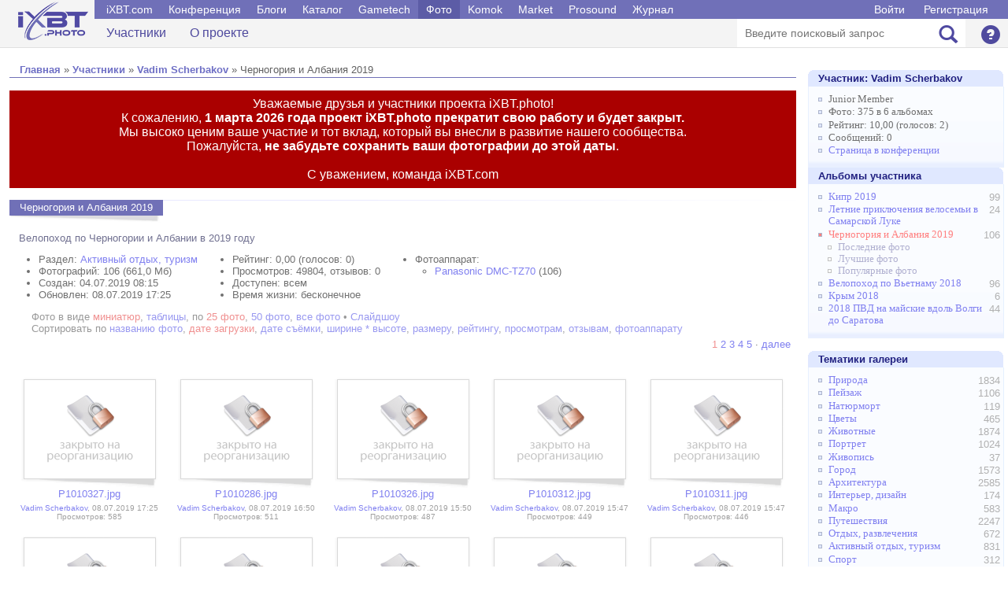

--- FILE ---
content_type: text/html; charset=windows-1251
request_url: http://ixbt.photo/?id=album:64378
body_size: 6170
content:
<html>
<head>
<title> Черногория и Албания 2019 - Vadim Scherbakov - Участники - Фотогалерея iXBT</title>
<link rel="stylesheet" type="text/css" href="/main.css">
</head>

<body>
<script language="javascript" src="https://forum.ixbt.com/jquery.js"></script>
<script language="javascript" src="https://forum.ixbt.com/login.js"></script>
<script language="javascript" src="/photo.js"></script>

<!-- Шапка -->

<!--table width="100%"><tr><td style="padding: 15px"><center-->
<!-- #exec cmd="/usr/home/foto/cgi/banner.cgi 1371" -->

<!--/center>
</td></tr></table-->

<div class="b-header-container">
<div class="b-header __header">
<div class="container clearfix">
	<div class="b-logo"><a href="https://ixbt.photo"></a></div>
	<div class="b-menu">
	<div class="b-menu__top clearfix">
	<div class="b-menu__top-menu __mainmenu-menu" data-menu="tablet_menu">
	<ul>
		<li><a href="https://ixbt.com">iXBT.com</a></li>
		<li><a href="https://forum.ixbt.com">Конференция</a></li>		
		<li><a href="https://ixbt.com/blogs/">Блоги</a></li>
		<li><a href="https://market.ixbt.com">Каталог</a></li>
		<li><a href="https://gametech.ru">Gametech</a></li>
		<li><a href="https://ixbt.photo" class="active">Фото</a></li>
		<li><a href="https://komok.com">Komok</a></li>
		<li><a href="https://itrate.ru">Market</a></li>
		<li><a href="https://prosound.ixbt.com">Prosound</a></li>
		<li><a href="https://mag.ixbt.com">Журнал</a></li>
		</ul>
	</div>

	<div class="b-menu__top-auth">
		<a href="javascript:;" onClick="ixbtcommon_login(box_login_complete)">Войти</a> <a href="javascript:;" onClick="ixbtcommon_newuser(box_login_complete)">Регистрация</a>		
	</div>

	</div>

	<div class="b-menu__middle show_tablet clearfix">
	<ul>
		<li>
			<!--a href="#"><span class="glyphicon glyphicon-pencil"></span><span>Написать</span></a-->
		</li>
		<li>
			<a href="#" class="__mainmenu-caller" data-menuanim="smooth" data-menu="tablet_menu" data-menutext="['Свернуть', 'Развернуть']">
				<span class="glyphicon glyphicon-align-justify"></span>
				<span class="__mainmenu-caller-text">Развернуть</span>                          
			</a>
		</li>
	</ul>
	</div>

	<div class="b-menu__bottom clearfix __mainmenu-menu" data-menu="tablet_menu">
	<div class="b-menu__bottom-links">
	<ul>
		<li><a href="/?id=user">Участники</a></li><li><a href="/?id=help">О проекте</a></li>
	</ul>
	</div>

	<div class="b-menu__bottom-settings clearfix">
	<div class="b-searchbar">
		<form name="search" action="" method="get">
		<input type="hidden" name="id" value="search">
		<input type="hidden" name="in" value="album">
		<input type="text" name="text" maxlength="150" id="" placeholder="Введите поисковый запрос">
		<button type="submit"><span class="glyphicon glyphicon-search"></span></button>
		</form>
	</div>

    <div class="settings">

	

	<div class="settings-container">
		<a href="/?id=help" class="" data-menurel="settings" data-menu="help">
			<span class="glyphicon glyphicon-question-sign"></span>
			<span class="show_tablet">Справка</span>
		</a>
	</div>
	</div>
    </div>
    </div>
    </div>  
</div>
</div>
</div>


<!-- Основная часть -->

<table width="100%" class=main>
<tr>
<td width="1%"></td>

<td width="80%" valign=top>
<center><div style="padding: 4px; text-align: center"><!-- R-105919-2 Яндекс.RTB-блок  -->
<div id="yandex_ad_R-105919-2"></div>
<script type="text/javascript">
    (function(w, d, n, s, t) {
        w[n] = w[n] || [];
        w[n].push(function() {
            Ya.Context.AdvManager.render({
                blockId: "R-105919-2",
                renderTo: "yandex_ad_R-105919-2",
                async: true
            });
        });
        t = d.getElementsByTagName("script")[0];
        s = d.createElement("script");
        s.type = "text/javascript";
        s.src = "//an.yandex.ru/system/context.js";
        s.async = true;
        t.parentNode.insertBefore(s, t);
    })(this, this.document, "yandexContextAsyncCallbacks");
</script></div></center>

<table class=maintitle><tr><td><a href="https://ixbt.photo/" class=menu>Главная</a> » <a href="?id=user">Участники</a> » <a href="?id=user:1309468">Vadim Scherbakov</a> »  Черногория и Албания 2019</td></tr></table>
<div style="color: #fff; background-color: #a00; font-size:12pt; padding: 0.5em 0.5em 0.5em 0.5em; margin: 0 0 15px 0; text-align: center;">Уважаемые друзья и участники проекта iXBT.photo!<br>К сожалению, <b>1 марта 2026 года проект iXBT.photo прекратит свою работу и будет закрыт.</b><br>Мы высоко ценим ваше участие и тот вклад, который вы внесли в развитие нашего сообщества.<br>Пожалуйста, <b>не забудьте сохранить ваши фотографии до этой даты</b>.<br><br>С уважением, команда iXBT.com</div><table class="title">
<tr><td class="main" nowrap>Черногория и Албания 2019</td>
<td class="line"><img src="img/title-line.gif" width="100%" height="1"></td></tr>
<tr><td><img src="img/title-shadow.gif" width="100%" height="11"></td><td></td></tr></table><table width=100%><tr><td><div class=viewalbumdescription2>Велопоход по Черногории и Албании в 2019 году</div>
<table class=viewalbuminfo><tr><td nowrap><ul>
<li>Раздел: <a href="?t=14">Активный отдых, туризм</a> 
<li>Фотографий: 106 (661,0 Мб)
<li>Создан: 04.07.2019 08:15
<li>Обновлен: 08.07.2019 17:25
</ul></td><td><ul>
<li><nobr>Рейтинг: 0,00 (голосов: 0)</nobr>
<li>Просмотров: 49804, отзывов: 0
<li>Доступен: всем
<li>Время жизни: бесконечное
</ul></td><td valign=top><ul><li>Фотоаппарат:<ul><li><a href="?id=camera:4211">Panasonic DMC-TZ70</a> (106)</ul></ul></td></tr>
</table>
<div class=viewalbumsort>Фото в виде <span class=viewalbumsortselect>миниатюр</span>, <a href="?id=album:64378&p=1&ss12=3">таблицы</a>, по <span class=viewalbumsortselect>25 фото</span>, <a href="?id=album:64378&p=1&ss14=2">50 фото</a>, <a href="?id=album:64378&p=1&ss14=3">все фото</a> &#149 <a href=https://ixbt.photo?id=slideshow:64378>Слайдшоу</a><br>Сортировать по <a href="?id=album:64378&p=1&ss11=4">названию фото</a>, <span class=viewalbumsortselect>дате загрузки</span>, <a href="?id=album:64378&p=1&ss11=7">дате съёмки</a>, <a href="?id=album:64378&p=1&ss11=8">ширине * высоте</a>, <a href="?id=album:64378&p=1&ss11=9">размеру</a>, <a href="?id=album:64378&p=1&ss11=10">рейтингу</a>, <a href="?id=album:64378&p=1&ss11=11">просмотрам</a>, <a href="?id=album:64378&p=1&ss11=12">отзывам</a>, <a href="?id=album:64378&p=1&ss11=22">фотоаппарату</a></div> <div align=right class=viewphotopages><span class=viewalbumsortselect> 1 </span><a href="?id=album:64378&page=2"> 2 </a><a href="?id=album:64378&page=3"> 3 </a><a href="?id=album:64378&page=4"> 4 </a><a href="?id=album:64378&page=5"> 5 </a> · <a title="вперед" href="?id=album:64378&page=2">далее</a></div> <div class="indent">&nbsp;</div> 
<div id="thumbs_table592"></div>
<script language="javascript">
var old_columns = 0;
var site_prefix = 'https://ixbt.photo/?id=photo:';
var data = [
['<table class=viewalbumphoto><tr><td><a href="?id=photo:1298480"><img border=0 src="https://ixbt.photo/photo/1309468/64378sz0r2My2wb/1298480.jpg"></a></td></tr></table>', '<a href="?id=photo:1298480">P1010327.jpg</a>', '<a href="?id=user:1309468">Vadim Scherbakov</a>, 08.07.2019 17:25<br>Просмотров: 585', '1298480', 'https://ixbt.photo/photo/1309468/64378sz0r2My2wb/1298480.jpg', 'P1010327.jpg'],
['<table class=viewalbumphoto><tr><td><a href="?id=photo:1298479"><img border=0 src="https://ixbt.photo/photo/1309468/64378sz0r2My2wb/1298479.jpg"></a></td></tr></table>', '<a href="?id=photo:1298479">P1010286.jpg</a>', '<a href="?id=user:1309468">Vadim Scherbakov</a>, 08.07.2019 16:50<br>Просмотров: 511', '1298479', 'https://ixbt.photo/photo/1309468/64378sz0r2My2wb/1298479.jpg', 'P1010286.jpg'],
['<table class=viewalbumphoto><tr><td><a href="?id=photo:1298478"><img border=0 src="https://ixbt.photo/photo/1309468/64378sz0r2My2wb/1298478.jpg"></a></td></tr></table>', '<a href="?id=photo:1298478">P1010326.jpg</a>', '<a href="?id=user:1309468">Vadim Scherbakov</a>, 08.07.2019 15:50<br>Просмотров: 487', '1298478', 'https://ixbt.photo/photo/1309468/64378sz0r2My2wb/1298478.jpg', 'P1010326.jpg'],
['<table class=viewalbumphoto><tr><td><a href="?id=photo:1298477"><img border=0 src="https://ixbt.photo/photo/1309468/64378sz0r2My2wb/1298477.jpg"></a></td></tr></table>', '<a href="?id=photo:1298477">P1010312.jpg</a>', '<a href="?id=user:1309468">Vadim Scherbakov</a>, 08.07.2019 15:47<br>Просмотров: 449', '1298477', 'https://ixbt.photo/photo/1309468/64378sz0r2My2wb/1298477.jpg', 'P1010312.jpg'],
['<table class=viewalbumphoto><tr><td><a href="?id=photo:1298476"><img border=0 src="https://ixbt.photo/photo/1309468/64378sz0r2My2wb/1298476.jpg"></a></td></tr></table>', '<a href="?id=photo:1298476">P1010311.jpg</a>', '<a href="?id=user:1309468">Vadim Scherbakov</a>, 08.07.2019 15:47<br>Просмотров: 446', '1298476', 'https://ixbt.photo/photo/1309468/64378sz0r2My2wb/1298476.jpg', 'P1010311.jpg'],
['<table class=viewalbumphoto><tr><td><a href="?id=photo:1298475"><img border=0 src="https://ixbt.photo/photo/1309468/64378sz0r2My2wb/1298475.jpg"></a></td></tr></table>', '<a href="?id=photo:1298475">P1010309.jpg</a>', '<a href="?id=user:1309468">Vadim Scherbakov</a>, 08.07.2019 15:47<br>Просмотров: 480', '1298475', 'https://ixbt.photo/photo/1309468/64378sz0r2My2wb/1298475.jpg', 'P1010309.jpg'],
['<table class=viewalbumphoto><tr><td><a href="?id=photo:1298474"><img border=0 src="https://ixbt.photo/photo/1309468/64378sz0r2My2wb/1298474.jpg"></a></td></tr></table>', '<a href="?id=photo:1298474">P1010296.jpg</a>', '<a href="?id=user:1309468">Vadim Scherbakov</a>, 08.07.2019 15:47<br>Просмотров: 506', '1298474', 'https://ixbt.photo/photo/1309468/64378sz0r2My2wb/1298474.jpg', 'P1010296.jpg'],
['<table class=viewalbumphoto><tr><td><a href="?id=photo:1298459"><img border=0 src="https://ixbt.photo/photo/1309468/64378sz0r2My2wb/1298459.jpg"></a></td></tr></table>', '<a href="?id=photo:1298459">P1010275.jpg</a>', '<a href="?id=user:1309468">Vadim Scherbakov</a>, 08.07.2019 14:57<br>Просмотров: 451', '1298459', 'https://ixbt.photo/photo/1309468/64378sz0r2My2wb/1298459.jpg', 'P1010275.jpg'],
['<table class=viewalbumphoto><tr><td><a href="?id=photo:1298458"><img border=0 src="https://ixbt.photo/photo/1309468/64378sz0r2My2wb/1298458.jpg"></a></td></tr></table>', '<a href="?id=photo:1298458">P1010269.jpg</a>', '<a href="?id=user:1309468">Vadim Scherbakov</a>, 08.07.2019 14:57<br>Просмотров: 470', '1298458', 'https://ixbt.photo/photo/1309468/64378sz0r2My2wb/1298458.jpg', 'P1010269.jpg'],
['<table class=viewalbumphoto><tr><td><a href="?id=photo:1298457"><img border=0 src="https://ixbt.photo/photo/1309468/64378sz0r2My2wb/1298457.jpg"></a></td></tr></table>', '<a href="?id=photo:1298457">P1010265.jpg</a>', '<a href="?id=user:1309468">Vadim Scherbakov</a>, 08.07.2019 14:57<br>Просмотров: 452', '1298457', 'https://ixbt.photo/photo/1309468/64378sz0r2My2wb/1298457.jpg', 'P1010265.jpg'],
['<table class=viewalbumphoto><tr><td><a href="?id=photo:1298456"><img border=0 src="https://ixbt.photo/photo/1309468/64378sz0r2My2wb/1298456.jpg"></a></td></tr></table>', '<a href="?id=photo:1298456">P1010260.jpg</a>', '<a href="?id=user:1309468">Vadim Scherbakov</a>, 08.07.2019 14:57<br>Просмотров: 454', '1298456', 'https://ixbt.photo/photo/1309468/64378sz0r2My2wb/1298456.jpg', 'P1010260.jpg'],
['<table class=viewalbumphoto><tr><td><a href="?id=photo:1298455"><img border=0 src="https://ixbt.photo/photo/1309468/64378sz0r2My2wb/1298455.jpg"></a></td></tr></table>', '<a href="?id=photo:1298455">P1010258.jpg</a>', '<a href="?id=user:1309468">Vadim Scherbakov</a>, 08.07.2019 14:50<br>Просмотров: 470', '1298455', 'https://ixbt.photo/photo/1309468/64378sz0r2My2wb/1298455.jpg', 'P1010258.jpg'],
['<table class=viewalbumphoto><tr><td><a href="?id=photo:1298454"><img border=0 src="https://ixbt.photo/photo/1309468/64378sz0r2My2wb/1298454.jpg"></a></td></tr></table>', '<a href="?id=photo:1298454">P1010251.jpg</a>', '<a href="?id=user:1309468">Vadim Scherbakov</a>, 08.07.2019 14:50<br>Просмотров: 462', '1298454', 'https://ixbt.photo/photo/1309468/64378sz0r2My2wb/1298454.jpg', 'P1010251.jpg'],
['<table class=viewalbumphoto><tr><td><a href="?id=photo:1298453"><img border=0 src="https://ixbt.photo/photo/1309468/64378sz0r2My2wb/1298453.jpg"></a></td></tr></table>', '<a href="?id=photo:1298453">P1010245.jpg</a>', '<a href="?id=user:1309468">Vadim Scherbakov</a>, 08.07.2019 14:50<br>Просмотров: 462', '1298453', 'https://ixbt.photo/photo/1309468/64378sz0r2My2wb/1298453.jpg', 'P1010245.jpg'],
['<table class=viewalbumphoto><tr><td><a href="?id=photo:1298452"><img border=0 src="https://ixbt.photo/photo/1309468/64378sz0r2My2wb/1298452.jpg"></a></td></tr></table>', '<a href="?id=photo:1298452">P1010233.jpg</a>', '<a href="?id=user:1309468">Vadim Scherbakov</a>, 08.07.2019 14:50<br>Просмотров: 716', '1298452', 'https://ixbt.photo/photo/1309468/64378sz0r2My2wb/1298452.jpg', 'P1010233.jpg'],
['<table class=viewalbumphoto><tr><td><a href="?id=photo:1298145"><img border=0 src="https://ixbt.photo/photo/1309468/64378sz0r2My2wb/1298145.jpg"></a></td></tr></table>', '<a href="?id=photo:1298145">P1010237.jpg</a>', '<a href="?id=user:1309468">Vadim Scherbakov</a>, 05.07.2019 16:06<br>Просмотров: 453', '1298145', 'https://ixbt.photo/photo/1309468/64378sz0r2My2wb/1298145.jpg', 'P1010237.jpg'],
['<table class=viewalbumphoto><tr><td><a href="?id=photo:1298144"><img border=0 src="https://ixbt.photo/photo/1309468/64378sz0r2My2wb/1298144.jpg"></a></td></tr></table>', '<a href="?id=photo:1298144">P1010235.jpg</a>', '<a href="?id=user:1309468">Vadim Scherbakov</a>, 05.07.2019 16:06<br>Просмотров: 447', '1298144', 'https://ixbt.photo/photo/1309468/64378sz0r2My2wb/1298144.jpg', 'P1010235.jpg'],
['<table class=viewalbumphoto><tr><td><a href="?id=photo:1298143"><img border=0 src="https://ixbt.photo/photo/1309468/64378sz0r2My2wb/1298143.jpg"></a></td></tr></table>', '<a href="?id=photo:1298143">P1010229.jpg</a>', '<a href="?id=user:1309468">Vadim Scherbakov</a>, 05.07.2019 16:06<br>Просмотров: 501', '1298143', 'https://ixbt.photo/photo/1309468/64378sz0r2My2wb/1298143.jpg', 'P1010229.jpg'],
['<table class=viewalbumphoto><tr><td><a href="?id=photo:1298141"><img border=0 src="https://ixbt.photo/photo/1309468/64378sz0r2My2wb/1298141.jpg"></a></td></tr></table>', '<a href="?id=photo:1298141">P1010226.jpg</a>', '<a href="?id=user:1309468">Vadim Scherbakov</a>, 05.07.2019 15:41<br>Просмотров: 473', '1298141', 'https://ixbt.photo/photo/1309468/64378sz0r2My2wb/1298141.jpg', 'P1010226.jpg'],
['<table class=viewalbumphoto><tr><td><a href="?id=photo:1298140"><img border=0 src="https://ixbt.photo/photo/1309468/64378sz0r2My2wb/1298140.jpg"></a></td></tr></table>', '<a href="?id=photo:1298140">P1010223.jpg</a>', '<a href="?id=user:1309468">Vadim Scherbakov</a>, 05.07.2019 15:41<br>Просмотров: 454', '1298140', 'https://ixbt.photo/photo/1309468/64378sz0r2My2wb/1298140.jpg', 'P1010223.jpg'],
['<table class=viewalbumphoto><tr><td><a href="?id=photo:1298139"><img border=0 src="https://ixbt.photo/photo/1309468/64378sz0r2My2wb/1298139.jpg"></a></td></tr></table>', '<a href="?id=photo:1298139">P1010218.jpg</a>', '<a href="?id=user:1309468">Vadim Scherbakov</a>, 05.07.2019 15:41<br>Просмотров: 447', '1298139', 'https://ixbt.photo/photo/1309468/64378sz0r2My2wb/1298139.jpg', 'P1010218.jpg'],
['<table class=viewalbumphoto><tr><td><a href="?id=photo:1298138"><img border=0 src="https://ixbt.photo/photo/1309468/64378sz0r2My2wb/1298138.jpg"></a></td></tr></table>', '<a href="?id=photo:1298138">P1010214.jpg</a>', '<a href="?id=user:1309468">Vadim Scherbakov</a>, 05.07.2019 15:41<br>Просмотров: 543', '1298138', 'https://ixbt.photo/photo/1309468/64378sz0r2My2wb/1298138.jpg', 'P1010214.jpg'],
['<table class=viewalbumphoto><tr><td><a href="?id=photo:1298114"><img border=0 src="https://ixbt.photo/photo/1309468/64378sz0r2My2wb/1298114.jpg"></a></td></tr></table>', '<a href="?id=photo:1298114">P1010213.jpg</a>', '<a href="?id=user:1309468">Vadim Scherbakov</a>, 05.07.2019 10:54<br>Просмотров: 449', '1298114', 'https://ixbt.photo/photo/1309468/64378sz0r2My2wb/1298114.jpg', 'P1010213.jpg'],
['<table class=viewalbumphoto><tr><td><a href="?id=photo:1298113"><img border=0 src="https://ixbt.photo/photo/1309468/64378sz0r2My2wb/1298113.jpg"></a></td></tr></table>', '<a href="?id=photo:1298113">P1010203.jpg</a>', '<a href="?id=user:1309468">Vadim Scherbakov</a>, 05.07.2019 10:54<br>Просмотров: 455', '1298113', 'https://ixbt.photo/photo/1309468/64378sz0r2My2wb/1298113.jpg', 'P1010203.jpg'],
['<table class=viewalbumphoto><tr><td><a href="?id=photo:1298112"><img border=0 src="https://ixbt.photo/photo/1309468/64378sz0r2My2wb/1298112.jpg"></a></td></tr></table>', '<a href="?id=photo:1298112">P1010200.jpg</a>', '<a href="?id=user:1309468">Vadim Scherbakov</a>, 05.07.2019 10:54<br>Просмотров: 393', '1298112', 'https://ixbt.photo/photo/1309468/64378sz0r2My2wb/1298112.jpg', 'P1010200.jpg']

];
print_thumbs_table(592, false);
window.onresize=function (){print_thumbs_table(592, false);};
</script>
 <div align=right class=viewphotopages><span class=viewalbumsortselect> 1 </span><a href="?id=album:64378&page=2"> 2 </a><a href="?id=album:64378&page=3"> 3 </a><a href="?id=album:64378&page=4"> 4 </a><a href="?id=album:64378&page=5"> 5 </a> · <a title="вперед" href="?id=album:64378&page=2">далее</a></div><div class=indent><center><div style="padding: 4px; text-align: center"><!-- R-105919-4 Яндекс.RTB-блок  -->
<div id="yandex_ad_R-105919-4"></div>
<script type="text/javascript">
    (function(w, d, n, s, t) {
        w[n] = w[n] || [];
        w[n].push(function() {
            Ya.Context.AdvManager.render({
                blockId: "R-105919-4",
                renderTo: "yandex_ad_R-105919-4",
                async: true
            });
        });
        t = d.getElementsByTagName("script")[0];
        s = d.createElement("script");
        s.type = "text/javascript";
        s.src = "//an.yandex.ru/system/context.js";
        s.async = true;
        t.parentNode.insertBefore(s, t);
    })(this, this.document, "yandexContextAsyncCallbacks");
</script></div></center></div>
<ul>
<li><a href="javascript:;" onClick="blog_code_init();">Получить код для блога</a>
<div id="blogdiv" align=left style="display: none; background-color: #F0F0F8; margin-top: 0em; padding: 1em;">
Пожалуйста, отметьте в альбоме нужные фотографии.<br><br>
<div id="blog_code_block" style="display:none">
HTML (для вставки в блог): <textarea id="blog_code_text1" onclick="this.select()" rows="5" style="width: 99%" wrap="virtual"></textarea><br>
BBCode (для вставки в форум): <textarea id="blog_code_text2" onclick="this.select()" rows="5" style="width: 99%" wrap="virtual"></textarea><br>
Ссылки на фото: <textarea id="blog_code_text3" onclick="this.select()" rows="5" style="width: 99%" wrap="virtual"></textarea>
</div>
</div>


</ul>
</td></tr></table>
</td>

<td width="1%"></td>
<td width="19%" valign=top>
<center><div style="padding: 4px; text-align: center"><!-- R-105919-1 Яндекс.RTB-блок  -->
<div id="yandex_ad_R-105919-1"></div>
<script type="text/javascript">
    (function(w, d, n, s, t) {
        w[n] = w[n] || [];
        w[n].push(function() {
            Ya.Context.AdvManager.render({
                blockId: "R-105919-1",
                renderTo: "yandex_ad_R-105919-1",
                async: true
            });
        });
        t = d.getElementsByTagName("script")[0];
        s = d.createElement("script");
        s.type = "text/javascript";
        s.src = "//an.yandex.ru/system/context.js";
        s.async = true;
        t.parentNode.insertBefore(s, t);
    })(this, this.document, "yandexContextAsyncCallbacks");
</script>
<div id="cl" style="display:none"></div>
</div></center>

<table class="rightmenu" style="margin-top: 10px">
<tr><th><a href="?id=user:1309468">Участник: <nobr>Vadim Scherbakov</nobr></a></th></tr><tr><td><ul>
<li>Junior Member</li>
<li>Фото: 375 в 6 альбомах</li>
<li>Рейтинг: 10,00 (голосов: 2)</li>
<li>Сообщений: 0</li>
<li><a href="https://forum.ixbt.com/users.cgi?id=info:>1309468">Страница в конференции</a></li>

</ul></td></tr><tr><th>Альбомы участника</th></tr><tr><td><ul><div style="margin-left:0em"><div class=rightfloat>99 </div><li><a href="?id=album:65260">Кипр 2019</a> </li></div><div style="margin-left:0em"><div class=rightfloat>24 </div><li><a href="?id=album:64443">Летние приключения велосемьи в Самарской Луке</a> </li></div><div style="margin-left:0em"><div class=rightfloat>106 </div><li class="select"><a href="?id=album:64378"><span class="rightmenuselect">Черногория и Албания 2019</span></a> <ul class="rightmenushort"><li class="rightmenushort"><a href="?id=album:64378&sort=last">Последние фото</a></li><li class="rightmenushort"><a href="?id=album:64378&sort=best">Лучшие фото</a></li><li class="rightmenushort"><a href="?id=album:64378&sort=hit">Популярные фото</a></li></ul></li></div><div style="margin-left:0em"><div class=rightfloat>96 </div><li><a href="?id=album:62122">Велопоход по Вьетнаму 2018</a> </li></div><div style="margin-left:0em"><div class=rightfloat>6 </div><li><a href="?id=album:61947">Крым 2018</a> </li></div><div style="margin-left:0em"><div class=rightfloat>44 </div><li><a href="?id=album:61590">2018 ПВД на майские вдоль Волги до Саратова</a> </li></div></ul></td></tr></table>

<table class="rightmenu" style="margin-top: 10px"><tr><th>Тематики галереи</th></tr><tr><td><ul><div class=rightfloat>1834</div><li><a href="?t=1">Природа</a> </li><div class=rightfloat>1106</div><li><a href="?t=2">Пейзаж</a> </li><div class=rightfloat>119</div><li><a href="?t=3">Натюрморт</a> </li><div class=rightfloat>465</div><li><a href="?t=4">Цветы</a> </li><div class=rightfloat>1874</div><li><a href="?t=5">Животные</a> </li><div class=rightfloat>1024</div><li><a href="?t=6">Портрет</a> </li><div class=rightfloat>37</div><li><a href="?t=7">Живопись</a> </li><div class=rightfloat>1573</div><li><a href="?t=8">Город</a> </li><div class=rightfloat>2585</div><li><a href="?t=9">Архитектура</a> </li><div class=rightfloat>174</div><li><a href="?t=10">Интерьер, дизайн</a> </li><div class=rightfloat>583</div><li><a href="?t=11">Макро</a> </li><div class=rightfloat>2247</div><li><a href="?t=12">Путешествия</a> </li><div class=rightfloat>672</div><li><a href="?t=13">Отдых, развлечения</a> </li><div class=rightfloat>831</div><li><a href="?t=14">Активный отдых, туризм</a> </li><div class=rightfloat>312</div><li><a href="?t=15">Спорт</a> </li><div class=rightfloat>696</div><li><a href="?t=16">Автомобили</a> </li><div class=rightfloat>255</div><li><a href="?t=17">Друзья, встречи</a> </li><div class=rightfloat>153</div><li><a href="?t=18">Клубы, концерты</a> </li><div class=rightfloat>570</div><li><a href="?t=19">Репортаж</a> </li><div class=rightfloat>2004</div><li><a href="?t=20">Компьютеры, железо</a> </li><div class=rightfloat>93</div><li><a href="?t=21">Компьютерная графика</a> </li><div class=rightfloat>53</div><li><a href="?t=22">Заставки, обои</a> </li><div class=rightfloat>73</div><li><a href="?t=23">Фотомонтаж</a> </li><div class=rightfloat>456</div><li><a href="?t=24">Работа</a> </li><div class=rightfloat>1440</div><li><a href="?t=25">Хобби</a> </li><div class=rightfloat>203</div><li><a href="?t=26">Я, любимый(ая)</a> </li><div class=rightfloat>554</div><li><a href="?t=27">Семья, личное</a> </li><div class=rightfloat>147</div><li><a href="?t=28">Юмор</a> </li><div class=rightfloat>2619</div><li><a href="?t=31">Тесты фототехники</a> </li><div class=rightfloat>393</div><li><a href="?t=32">Аудио-видео техника</a> </li><div class=rightfloat>22781</div><li><a href="?t=30">Другое, разное</a> </li></ul></td></tr></table>
<center><div style="padding: 4px; text-align: center"><!-- R-105919-3 Яндекс.RTB-блок  -->
<div style="width: 240px" id="yandex_ad_R-105919-3"></div>
<script type="text/javascript">
    (function(w, d, n, s, t) {
        w[n] = w[n] || [];
        w[n].push(function() {
            Ya.Context.AdvManager.render({
                blockId: "R-105919-3",
                renderTo: "yandex_ad_R-105919-3",
                async: true
            });
        });
        t = d.getElementsByTagName("script")[0];
        s = d.createElement("script");
        s.type = "text/javascript";
        s.src = "//an.yandex.ru/system/context.js";
        s.async = true;
        t.parentNode.insertBefore(s, t);
    })(this, this.document, "yandexContextAsyncCallbacks");
</script>
<div id="cl" style="display:none"></div>
</div></center>
</td>
<td width="1%"></td>
</tr></table>

<!-- Низ -->

<center><table border=0 cellpadding=0 cellspacing=0 width=99%><tr><td><center><div style="padding: 4px; text-align: center"><!-- R-105919-5 Яндекс.RTB-блок  -->
<div id="yandex_ad_R-105919-5"></div>
<script type="text/javascript">
    (function(w, d, n, s, t) {
        w[n] = w[n] || [];
        w[n].push(function() {
            Ya.Context.AdvManager.render({
                blockId: "R-105919-5",
                renderTo: "yandex_ad_R-105919-5",
                async: true
            });
        });
        t = d.getElementsByTagName("script")[0];
        s = d.createElement("script");
        s.type = "text/javascript";
        s.src = "//an.yandex.ru/system/context.js";
        s.async = true;
        t.parentNode.insertBefore(s, t);
    })(this, this.document, "yandexContextAsyncCallbacks");
</script>
<div id="cl" style="display:none"></div>
</div></center></td></tr></table></center>

<center>
<table border=0 cellpadding=3 cellspacing=1 width=98%><tr><td colspan=2 class=small2 align=left>

<hr width=100% size=1 noshade color="#C0C0C0"></td></tr>
<tr><td class=small2 valign=top>
<a class=small2 href="/?id=help">О проекте</a> &#149; 
<a class=small2 href="https://forum.ixbt.com/?id=6:%F4%EE%F2%EE">Обсуждение фотогалереи</a> &#149 
<a class=small2 href="https://forum.ixbt.com/?id=20">Обсуждение цифровой фотографии</a><br>
<a class=small2 href="https://forum.ixbt.com/?id=rules:cookie">Политика использования cookie</a> &#149 
<a class=small2 href="https://forum.ixbt.com/?id=rules:persdatapolicy">Политика защиты и обработки персональных данных</a><br>
Copyright © <a href=https://www.ixbt.com class=small2 target=_blank>iXBT.com</a>, 2006-2025 &#149 Разработка: <a href="https://forum.ixbt.com/users.cgi?id=info:MN" target=_blank class=small2>MN</a><br>

</td>
<td width=1% nowrap>
<img src="/img/18.svg">
</td></tr>
</table>
</center>
<br>
</body>
</html>